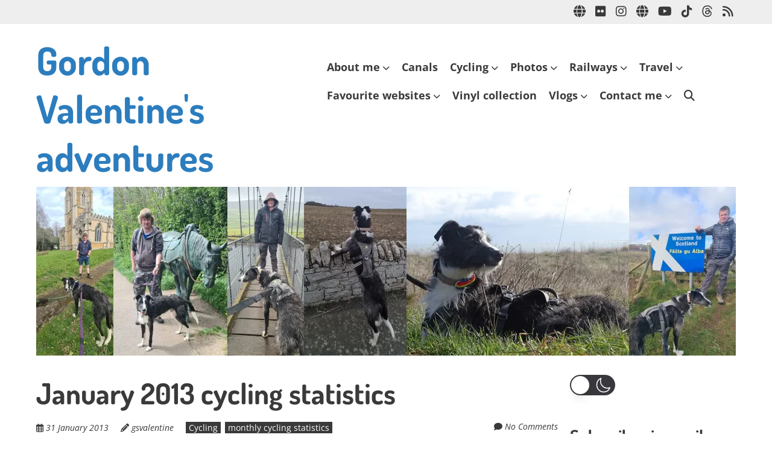

--- FILE ---
content_type: text/javascript
request_url: https://www.gordon-valentine.com/wp-content/themes/ephemeris/js/comment-form-validation.js?ver=1.0.0
body_size: 781
content:
/**
 * Handles the client side Comments form validation.
 */
jQuery( document ).ready( function( $ ) {
	if( comments_object.req ) {

		$( "#commentform" ).validate( {
			rules: {
				author: "required",
				email: {
					required: true,
					email: true
				},
				comment: "required"
			},
			messages: {
				author: '<i class="fas fa-times" aria-hidden="true"></i> ' + comments_object.author,
				email: '<i class="fas fa-times" aria-hidden="true"></i> ' + comments_object.email,
				comment: '<i class="fas fa-times" aria-hidden="true"></i> ' + comments_object.comment
			}
		} );

	}
	else {

		$( "#commentform" ).validate( {
			rules: {
				comment: "required"
			},
			messages: {
				comment: '<i class="fas fa-times"></i> ' + comments_object.comment
			}
		} );

	}

} );
